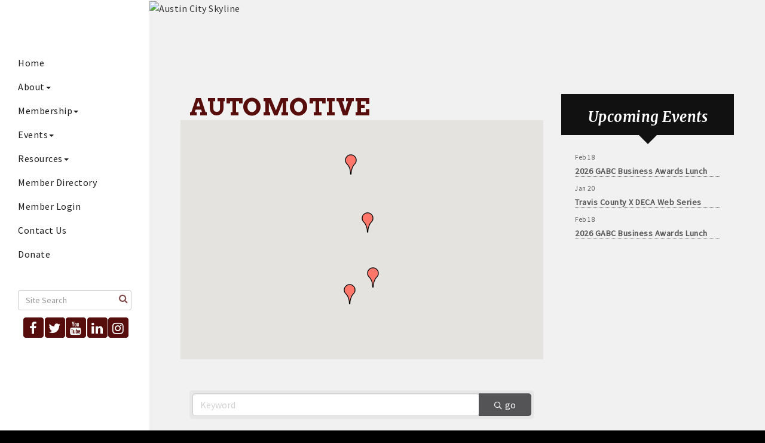

--- FILE ---
content_type: text/html; charset=utf-8
request_url: https://www.google.com/recaptcha/enterprise/anchor?ar=1&k=6LfI_T8rAAAAAMkWHrLP_GfSf3tLy9tKa839wcWa&co=aHR0cHM6Ly93d3cuYXVzdGluYmNjLm9yZzo0NDM.&hl=en&v=PoyoqOPhxBO7pBk68S4YbpHZ&size=invisible&anchor-ms=20000&execute-ms=30000&cb=yvqamxafu97n
body_size: 48745
content:
<!DOCTYPE HTML><html dir="ltr" lang="en"><head><meta http-equiv="Content-Type" content="text/html; charset=UTF-8">
<meta http-equiv="X-UA-Compatible" content="IE=edge">
<title>reCAPTCHA</title>
<style type="text/css">
/* cyrillic-ext */
@font-face {
  font-family: 'Roboto';
  font-style: normal;
  font-weight: 400;
  font-stretch: 100%;
  src: url(//fonts.gstatic.com/s/roboto/v48/KFO7CnqEu92Fr1ME7kSn66aGLdTylUAMa3GUBHMdazTgWw.woff2) format('woff2');
  unicode-range: U+0460-052F, U+1C80-1C8A, U+20B4, U+2DE0-2DFF, U+A640-A69F, U+FE2E-FE2F;
}
/* cyrillic */
@font-face {
  font-family: 'Roboto';
  font-style: normal;
  font-weight: 400;
  font-stretch: 100%;
  src: url(//fonts.gstatic.com/s/roboto/v48/KFO7CnqEu92Fr1ME7kSn66aGLdTylUAMa3iUBHMdazTgWw.woff2) format('woff2');
  unicode-range: U+0301, U+0400-045F, U+0490-0491, U+04B0-04B1, U+2116;
}
/* greek-ext */
@font-face {
  font-family: 'Roboto';
  font-style: normal;
  font-weight: 400;
  font-stretch: 100%;
  src: url(//fonts.gstatic.com/s/roboto/v48/KFO7CnqEu92Fr1ME7kSn66aGLdTylUAMa3CUBHMdazTgWw.woff2) format('woff2');
  unicode-range: U+1F00-1FFF;
}
/* greek */
@font-face {
  font-family: 'Roboto';
  font-style: normal;
  font-weight: 400;
  font-stretch: 100%;
  src: url(//fonts.gstatic.com/s/roboto/v48/KFO7CnqEu92Fr1ME7kSn66aGLdTylUAMa3-UBHMdazTgWw.woff2) format('woff2');
  unicode-range: U+0370-0377, U+037A-037F, U+0384-038A, U+038C, U+038E-03A1, U+03A3-03FF;
}
/* math */
@font-face {
  font-family: 'Roboto';
  font-style: normal;
  font-weight: 400;
  font-stretch: 100%;
  src: url(//fonts.gstatic.com/s/roboto/v48/KFO7CnqEu92Fr1ME7kSn66aGLdTylUAMawCUBHMdazTgWw.woff2) format('woff2');
  unicode-range: U+0302-0303, U+0305, U+0307-0308, U+0310, U+0312, U+0315, U+031A, U+0326-0327, U+032C, U+032F-0330, U+0332-0333, U+0338, U+033A, U+0346, U+034D, U+0391-03A1, U+03A3-03A9, U+03B1-03C9, U+03D1, U+03D5-03D6, U+03F0-03F1, U+03F4-03F5, U+2016-2017, U+2034-2038, U+203C, U+2040, U+2043, U+2047, U+2050, U+2057, U+205F, U+2070-2071, U+2074-208E, U+2090-209C, U+20D0-20DC, U+20E1, U+20E5-20EF, U+2100-2112, U+2114-2115, U+2117-2121, U+2123-214F, U+2190, U+2192, U+2194-21AE, U+21B0-21E5, U+21F1-21F2, U+21F4-2211, U+2213-2214, U+2216-22FF, U+2308-230B, U+2310, U+2319, U+231C-2321, U+2336-237A, U+237C, U+2395, U+239B-23B7, U+23D0, U+23DC-23E1, U+2474-2475, U+25AF, U+25B3, U+25B7, U+25BD, U+25C1, U+25CA, U+25CC, U+25FB, U+266D-266F, U+27C0-27FF, U+2900-2AFF, U+2B0E-2B11, U+2B30-2B4C, U+2BFE, U+3030, U+FF5B, U+FF5D, U+1D400-1D7FF, U+1EE00-1EEFF;
}
/* symbols */
@font-face {
  font-family: 'Roboto';
  font-style: normal;
  font-weight: 400;
  font-stretch: 100%;
  src: url(//fonts.gstatic.com/s/roboto/v48/KFO7CnqEu92Fr1ME7kSn66aGLdTylUAMaxKUBHMdazTgWw.woff2) format('woff2');
  unicode-range: U+0001-000C, U+000E-001F, U+007F-009F, U+20DD-20E0, U+20E2-20E4, U+2150-218F, U+2190, U+2192, U+2194-2199, U+21AF, U+21E6-21F0, U+21F3, U+2218-2219, U+2299, U+22C4-22C6, U+2300-243F, U+2440-244A, U+2460-24FF, U+25A0-27BF, U+2800-28FF, U+2921-2922, U+2981, U+29BF, U+29EB, U+2B00-2BFF, U+4DC0-4DFF, U+FFF9-FFFB, U+10140-1018E, U+10190-1019C, U+101A0, U+101D0-101FD, U+102E0-102FB, U+10E60-10E7E, U+1D2C0-1D2D3, U+1D2E0-1D37F, U+1F000-1F0FF, U+1F100-1F1AD, U+1F1E6-1F1FF, U+1F30D-1F30F, U+1F315, U+1F31C, U+1F31E, U+1F320-1F32C, U+1F336, U+1F378, U+1F37D, U+1F382, U+1F393-1F39F, U+1F3A7-1F3A8, U+1F3AC-1F3AF, U+1F3C2, U+1F3C4-1F3C6, U+1F3CA-1F3CE, U+1F3D4-1F3E0, U+1F3ED, U+1F3F1-1F3F3, U+1F3F5-1F3F7, U+1F408, U+1F415, U+1F41F, U+1F426, U+1F43F, U+1F441-1F442, U+1F444, U+1F446-1F449, U+1F44C-1F44E, U+1F453, U+1F46A, U+1F47D, U+1F4A3, U+1F4B0, U+1F4B3, U+1F4B9, U+1F4BB, U+1F4BF, U+1F4C8-1F4CB, U+1F4D6, U+1F4DA, U+1F4DF, U+1F4E3-1F4E6, U+1F4EA-1F4ED, U+1F4F7, U+1F4F9-1F4FB, U+1F4FD-1F4FE, U+1F503, U+1F507-1F50B, U+1F50D, U+1F512-1F513, U+1F53E-1F54A, U+1F54F-1F5FA, U+1F610, U+1F650-1F67F, U+1F687, U+1F68D, U+1F691, U+1F694, U+1F698, U+1F6AD, U+1F6B2, U+1F6B9-1F6BA, U+1F6BC, U+1F6C6-1F6CF, U+1F6D3-1F6D7, U+1F6E0-1F6EA, U+1F6F0-1F6F3, U+1F6F7-1F6FC, U+1F700-1F7FF, U+1F800-1F80B, U+1F810-1F847, U+1F850-1F859, U+1F860-1F887, U+1F890-1F8AD, U+1F8B0-1F8BB, U+1F8C0-1F8C1, U+1F900-1F90B, U+1F93B, U+1F946, U+1F984, U+1F996, U+1F9E9, U+1FA00-1FA6F, U+1FA70-1FA7C, U+1FA80-1FA89, U+1FA8F-1FAC6, U+1FACE-1FADC, U+1FADF-1FAE9, U+1FAF0-1FAF8, U+1FB00-1FBFF;
}
/* vietnamese */
@font-face {
  font-family: 'Roboto';
  font-style: normal;
  font-weight: 400;
  font-stretch: 100%;
  src: url(//fonts.gstatic.com/s/roboto/v48/KFO7CnqEu92Fr1ME7kSn66aGLdTylUAMa3OUBHMdazTgWw.woff2) format('woff2');
  unicode-range: U+0102-0103, U+0110-0111, U+0128-0129, U+0168-0169, U+01A0-01A1, U+01AF-01B0, U+0300-0301, U+0303-0304, U+0308-0309, U+0323, U+0329, U+1EA0-1EF9, U+20AB;
}
/* latin-ext */
@font-face {
  font-family: 'Roboto';
  font-style: normal;
  font-weight: 400;
  font-stretch: 100%;
  src: url(//fonts.gstatic.com/s/roboto/v48/KFO7CnqEu92Fr1ME7kSn66aGLdTylUAMa3KUBHMdazTgWw.woff2) format('woff2');
  unicode-range: U+0100-02BA, U+02BD-02C5, U+02C7-02CC, U+02CE-02D7, U+02DD-02FF, U+0304, U+0308, U+0329, U+1D00-1DBF, U+1E00-1E9F, U+1EF2-1EFF, U+2020, U+20A0-20AB, U+20AD-20C0, U+2113, U+2C60-2C7F, U+A720-A7FF;
}
/* latin */
@font-face {
  font-family: 'Roboto';
  font-style: normal;
  font-weight: 400;
  font-stretch: 100%;
  src: url(//fonts.gstatic.com/s/roboto/v48/KFO7CnqEu92Fr1ME7kSn66aGLdTylUAMa3yUBHMdazQ.woff2) format('woff2');
  unicode-range: U+0000-00FF, U+0131, U+0152-0153, U+02BB-02BC, U+02C6, U+02DA, U+02DC, U+0304, U+0308, U+0329, U+2000-206F, U+20AC, U+2122, U+2191, U+2193, U+2212, U+2215, U+FEFF, U+FFFD;
}
/* cyrillic-ext */
@font-face {
  font-family: 'Roboto';
  font-style: normal;
  font-weight: 500;
  font-stretch: 100%;
  src: url(//fonts.gstatic.com/s/roboto/v48/KFO7CnqEu92Fr1ME7kSn66aGLdTylUAMa3GUBHMdazTgWw.woff2) format('woff2');
  unicode-range: U+0460-052F, U+1C80-1C8A, U+20B4, U+2DE0-2DFF, U+A640-A69F, U+FE2E-FE2F;
}
/* cyrillic */
@font-face {
  font-family: 'Roboto';
  font-style: normal;
  font-weight: 500;
  font-stretch: 100%;
  src: url(//fonts.gstatic.com/s/roboto/v48/KFO7CnqEu92Fr1ME7kSn66aGLdTylUAMa3iUBHMdazTgWw.woff2) format('woff2');
  unicode-range: U+0301, U+0400-045F, U+0490-0491, U+04B0-04B1, U+2116;
}
/* greek-ext */
@font-face {
  font-family: 'Roboto';
  font-style: normal;
  font-weight: 500;
  font-stretch: 100%;
  src: url(//fonts.gstatic.com/s/roboto/v48/KFO7CnqEu92Fr1ME7kSn66aGLdTylUAMa3CUBHMdazTgWw.woff2) format('woff2');
  unicode-range: U+1F00-1FFF;
}
/* greek */
@font-face {
  font-family: 'Roboto';
  font-style: normal;
  font-weight: 500;
  font-stretch: 100%;
  src: url(//fonts.gstatic.com/s/roboto/v48/KFO7CnqEu92Fr1ME7kSn66aGLdTylUAMa3-UBHMdazTgWw.woff2) format('woff2');
  unicode-range: U+0370-0377, U+037A-037F, U+0384-038A, U+038C, U+038E-03A1, U+03A3-03FF;
}
/* math */
@font-face {
  font-family: 'Roboto';
  font-style: normal;
  font-weight: 500;
  font-stretch: 100%;
  src: url(//fonts.gstatic.com/s/roboto/v48/KFO7CnqEu92Fr1ME7kSn66aGLdTylUAMawCUBHMdazTgWw.woff2) format('woff2');
  unicode-range: U+0302-0303, U+0305, U+0307-0308, U+0310, U+0312, U+0315, U+031A, U+0326-0327, U+032C, U+032F-0330, U+0332-0333, U+0338, U+033A, U+0346, U+034D, U+0391-03A1, U+03A3-03A9, U+03B1-03C9, U+03D1, U+03D5-03D6, U+03F0-03F1, U+03F4-03F5, U+2016-2017, U+2034-2038, U+203C, U+2040, U+2043, U+2047, U+2050, U+2057, U+205F, U+2070-2071, U+2074-208E, U+2090-209C, U+20D0-20DC, U+20E1, U+20E5-20EF, U+2100-2112, U+2114-2115, U+2117-2121, U+2123-214F, U+2190, U+2192, U+2194-21AE, U+21B0-21E5, U+21F1-21F2, U+21F4-2211, U+2213-2214, U+2216-22FF, U+2308-230B, U+2310, U+2319, U+231C-2321, U+2336-237A, U+237C, U+2395, U+239B-23B7, U+23D0, U+23DC-23E1, U+2474-2475, U+25AF, U+25B3, U+25B7, U+25BD, U+25C1, U+25CA, U+25CC, U+25FB, U+266D-266F, U+27C0-27FF, U+2900-2AFF, U+2B0E-2B11, U+2B30-2B4C, U+2BFE, U+3030, U+FF5B, U+FF5D, U+1D400-1D7FF, U+1EE00-1EEFF;
}
/* symbols */
@font-face {
  font-family: 'Roboto';
  font-style: normal;
  font-weight: 500;
  font-stretch: 100%;
  src: url(//fonts.gstatic.com/s/roboto/v48/KFO7CnqEu92Fr1ME7kSn66aGLdTylUAMaxKUBHMdazTgWw.woff2) format('woff2');
  unicode-range: U+0001-000C, U+000E-001F, U+007F-009F, U+20DD-20E0, U+20E2-20E4, U+2150-218F, U+2190, U+2192, U+2194-2199, U+21AF, U+21E6-21F0, U+21F3, U+2218-2219, U+2299, U+22C4-22C6, U+2300-243F, U+2440-244A, U+2460-24FF, U+25A0-27BF, U+2800-28FF, U+2921-2922, U+2981, U+29BF, U+29EB, U+2B00-2BFF, U+4DC0-4DFF, U+FFF9-FFFB, U+10140-1018E, U+10190-1019C, U+101A0, U+101D0-101FD, U+102E0-102FB, U+10E60-10E7E, U+1D2C0-1D2D3, U+1D2E0-1D37F, U+1F000-1F0FF, U+1F100-1F1AD, U+1F1E6-1F1FF, U+1F30D-1F30F, U+1F315, U+1F31C, U+1F31E, U+1F320-1F32C, U+1F336, U+1F378, U+1F37D, U+1F382, U+1F393-1F39F, U+1F3A7-1F3A8, U+1F3AC-1F3AF, U+1F3C2, U+1F3C4-1F3C6, U+1F3CA-1F3CE, U+1F3D4-1F3E0, U+1F3ED, U+1F3F1-1F3F3, U+1F3F5-1F3F7, U+1F408, U+1F415, U+1F41F, U+1F426, U+1F43F, U+1F441-1F442, U+1F444, U+1F446-1F449, U+1F44C-1F44E, U+1F453, U+1F46A, U+1F47D, U+1F4A3, U+1F4B0, U+1F4B3, U+1F4B9, U+1F4BB, U+1F4BF, U+1F4C8-1F4CB, U+1F4D6, U+1F4DA, U+1F4DF, U+1F4E3-1F4E6, U+1F4EA-1F4ED, U+1F4F7, U+1F4F9-1F4FB, U+1F4FD-1F4FE, U+1F503, U+1F507-1F50B, U+1F50D, U+1F512-1F513, U+1F53E-1F54A, U+1F54F-1F5FA, U+1F610, U+1F650-1F67F, U+1F687, U+1F68D, U+1F691, U+1F694, U+1F698, U+1F6AD, U+1F6B2, U+1F6B9-1F6BA, U+1F6BC, U+1F6C6-1F6CF, U+1F6D3-1F6D7, U+1F6E0-1F6EA, U+1F6F0-1F6F3, U+1F6F7-1F6FC, U+1F700-1F7FF, U+1F800-1F80B, U+1F810-1F847, U+1F850-1F859, U+1F860-1F887, U+1F890-1F8AD, U+1F8B0-1F8BB, U+1F8C0-1F8C1, U+1F900-1F90B, U+1F93B, U+1F946, U+1F984, U+1F996, U+1F9E9, U+1FA00-1FA6F, U+1FA70-1FA7C, U+1FA80-1FA89, U+1FA8F-1FAC6, U+1FACE-1FADC, U+1FADF-1FAE9, U+1FAF0-1FAF8, U+1FB00-1FBFF;
}
/* vietnamese */
@font-face {
  font-family: 'Roboto';
  font-style: normal;
  font-weight: 500;
  font-stretch: 100%;
  src: url(//fonts.gstatic.com/s/roboto/v48/KFO7CnqEu92Fr1ME7kSn66aGLdTylUAMa3OUBHMdazTgWw.woff2) format('woff2');
  unicode-range: U+0102-0103, U+0110-0111, U+0128-0129, U+0168-0169, U+01A0-01A1, U+01AF-01B0, U+0300-0301, U+0303-0304, U+0308-0309, U+0323, U+0329, U+1EA0-1EF9, U+20AB;
}
/* latin-ext */
@font-face {
  font-family: 'Roboto';
  font-style: normal;
  font-weight: 500;
  font-stretch: 100%;
  src: url(//fonts.gstatic.com/s/roboto/v48/KFO7CnqEu92Fr1ME7kSn66aGLdTylUAMa3KUBHMdazTgWw.woff2) format('woff2');
  unicode-range: U+0100-02BA, U+02BD-02C5, U+02C7-02CC, U+02CE-02D7, U+02DD-02FF, U+0304, U+0308, U+0329, U+1D00-1DBF, U+1E00-1E9F, U+1EF2-1EFF, U+2020, U+20A0-20AB, U+20AD-20C0, U+2113, U+2C60-2C7F, U+A720-A7FF;
}
/* latin */
@font-face {
  font-family: 'Roboto';
  font-style: normal;
  font-weight: 500;
  font-stretch: 100%;
  src: url(//fonts.gstatic.com/s/roboto/v48/KFO7CnqEu92Fr1ME7kSn66aGLdTylUAMa3yUBHMdazQ.woff2) format('woff2');
  unicode-range: U+0000-00FF, U+0131, U+0152-0153, U+02BB-02BC, U+02C6, U+02DA, U+02DC, U+0304, U+0308, U+0329, U+2000-206F, U+20AC, U+2122, U+2191, U+2193, U+2212, U+2215, U+FEFF, U+FFFD;
}
/* cyrillic-ext */
@font-face {
  font-family: 'Roboto';
  font-style: normal;
  font-weight: 900;
  font-stretch: 100%;
  src: url(//fonts.gstatic.com/s/roboto/v48/KFO7CnqEu92Fr1ME7kSn66aGLdTylUAMa3GUBHMdazTgWw.woff2) format('woff2');
  unicode-range: U+0460-052F, U+1C80-1C8A, U+20B4, U+2DE0-2DFF, U+A640-A69F, U+FE2E-FE2F;
}
/* cyrillic */
@font-face {
  font-family: 'Roboto';
  font-style: normal;
  font-weight: 900;
  font-stretch: 100%;
  src: url(//fonts.gstatic.com/s/roboto/v48/KFO7CnqEu92Fr1ME7kSn66aGLdTylUAMa3iUBHMdazTgWw.woff2) format('woff2');
  unicode-range: U+0301, U+0400-045F, U+0490-0491, U+04B0-04B1, U+2116;
}
/* greek-ext */
@font-face {
  font-family: 'Roboto';
  font-style: normal;
  font-weight: 900;
  font-stretch: 100%;
  src: url(//fonts.gstatic.com/s/roboto/v48/KFO7CnqEu92Fr1ME7kSn66aGLdTylUAMa3CUBHMdazTgWw.woff2) format('woff2');
  unicode-range: U+1F00-1FFF;
}
/* greek */
@font-face {
  font-family: 'Roboto';
  font-style: normal;
  font-weight: 900;
  font-stretch: 100%;
  src: url(//fonts.gstatic.com/s/roboto/v48/KFO7CnqEu92Fr1ME7kSn66aGLdTylUAMa3-UBHMdazTgWw.woff2) format('woff2');
  unicode-range: U+0370-0377, U+037A-037F, U+0384-038A, U+038C, U+038E-03A1, U+03A3-03FF;
}
/* math */
@font-face {
  font-family: 'Roboto';
  font-style: normal;
  font-weight: 900;
  font-stretch: 100%;
  src: url(//fonts.gstatic.com/s/roboto/v48/KFO7CnqEu92Fr1ME7kSn66aGLdTylUAMawCUBHMdazTgWw.woff2) format('woff2');
  unicode-range: U+0302-0303, U+0305, U+0307-0308, U+0310, U+0312, U+0315, U+031A, U+0326-0327, U+032C, U+032F-0330, U+0332-0333, U+0338, U+033A, U+0346, U+034D, U+0391-03A1, U+03A3-03A9, U+03B1-03C9, U+03D1, U+03D5-03D6, U+03F0-03F1, U+03F4-03F5, U+2016-2017, U+2034-2038, U+203C, U+2040, U+2043, U+2047, U+2050, U+2057, U+205F, U+2070-2071, U+2074-208E, U+2090-209C, U+20D0-20DC, U+20E1, U+20E5-20EF, U+2100-2112, U+2114-2115, U+2117-2121, U+2123-214F, U+2190, U+2192, U+2194-21AE, U+21B0-21E5, U+21F1-21F2, U+21F4-2211, U+2213-2214, U+2216-22FF, U+2308-230B, U+2310, U+2319, U+231C-2321, U+2336-237A, U+237C, U+2395, U+239B-23B7, U+23D0, U+23DC-23E1, U+2474-2475, U+25AF, U+25B3, U+25B7, U+25BD, U+25C1, U+25CA, U+25CC, U+25FB, U+266D-266F, U+27C0-27FF, U+2900-2AFF, U+2B0E-2B11, U+2B30-2B4C, U+2BFE, U+3030, U+FF5B, U+FF5D, U+1D400-1D7FF, U+1EE00-1EEFF;
}
/* symbols */
@font-face {
  font-family: 'Roboto';
  font-style: normal;
  font-weight: 900;
  font-stretch: 100%;
  src: url(//fonts.gstatic.com/s/roboto/v48/KFO7CnqEu92Fr1ME7kSn66aGLdTylUAMaxKUBHMdazTgWw.woff2) format('woff2');
  unicode-range: U+0001-000C, U+000E-001F, U+007F-009F, U+20DD-20E0, U+20E2-20E4, U+2150-218F, U+2190, U+2192, U+2194-2199, U+21AF, U+21E6-21F0, U+21F3, U+2218-2219, U+2299, U+22C4-22C6, U+2300-243F, U+2440-244A, U+2460-24FF, U+25A0-27BF, U+2800-28FF, U+2921-2922, U+2981, U+29BF, U+29EB, U+2B00-2BFF, U+4DC0-4DFF, U+FFF9-FFFB, U+10140-1018E, U+10190-1019C, U+101A0, U+101D0-101FD, U+102E0-102FB, U+10E60-10E7E, U+1D2C0-1D2D3, U+1D2E0-1D37F, U+1F000-1F0FF, U+1F100-1F1AD, U+1F1E6-1F1FF, U+1F30D-1F30F, U+1F315, U+1F31C, U+1F31E, U+1F320-1F32C, U+1F336, U+1F378, U+1F37D, U+1F382, U+1F393-1F39F, U+1F3A7-1F3A8, U+1F3AC-1F3AF, U+1F3C2, U+1F3C4-1F3C6, U+1F3CA-1F3CE, U+1F3D4-1F3E0, U+1F3ED, U+1F3F1-1F3F3, U+1F3F5-1F3F7, U+1F408, U+1F415, U+1F41F, U+1F426, U+1F43F, U+1F441-1F442, U+1F444, U+1F446-1F449, U+1F44C-1F44E, U+1F453, U+1F46A, U+1F47D, U+1F4A3, U+1F4B0, U+1F4B3, U+1F4B9, U+1F4BB, U+1F4BF, U+1F4C8-1F4CB, U+1F4D6, U+1F4DA, U+1F4DF, U+1F4E3-1F4E6, U+1F4EA-1F4ED, U+1F4F7, U+1F4F9-1F4FB, U+1F4FD-1F4FE, U+1F503, U+1F507-1F50B, U+1F50D, U+1F512-1F513, U+1F53E-1F54A, U+1F54F-1F5FA, U+1F610, U+1F650-1F67F, U+1F687, U+1F68D, U+1F691, U+1F694, U+1F698, U+1F6AD, U+1F6B2, U+1F6B9-1F6BA, U+1F6BC, U+1F6C6-1F6CF, U+1F6D3-1F6D7, U+1F6E0-1F6EA, U+1F6F0-1F6F3, U+1F6F7-1F6FC, U+1F700-1F7FF, U+1F800-1F80B, U+1F810-1F847, U+1F850-1F859, U+1F860-1F887, U+1F890-1F8AD, U+1F8B0-1F8BB, U+1F8C0-1F8C1, U+1F900-1F90B, U+1F93B, U+1F946, U+1F984, U+1F996, U+1F9E9, U+1FA00-1FA6F, U+1FA70-1FA7C, U+1FA80-1FA89, U+1FA8F-1FAC6, U+1FACE-1FADC, U+1FADF-1FAE9, U+1FAF0-1FAF8, U+1FB00-1FBFF;
}
/* vietnamese */
@font-face {
  font-family: 'Roboto';
  font-style: normal;
  font-weight: 900;
  font-stretch: 100%;
  src: url(//fonts.gstatic.com/s/roboto/v48/KFO7CnqEu92Fr1ME7kSn66aGLdTylUAMa3OUBHMdazTgWw.woff2) format('woff2');
  unicode-range: U+0102-0103, U+0110-0111, U+0128-0129, U+0168-0169, U+01A0-01A1, U+01AF-01B0, U+0300-0301, U+0303-0304, U+0308-0309, U+0323, U+0329, U+1EA0-1EF9, U+20AB;
}
/* latin-ext */
@font-face {
  font-family: 'Roboto';
  font-style: normal;
  font-weight: 900;
  font-stretch: 100%;
  src: url(//fonts.gstatic.com/s/roboto/v48/KFO7CnqEu92Fr1ME7kSn66aGLdTylUAMa3KUBHMdazTgWw.woff2) format('woff2');
  unicode-range: U+0100-02BA, U+02BD-02C5, U+02C7-02CC, U+02CE-02D7, U+02DD-02FF, U+0304, U+0308, U+0329, U+1D00-1DBF, U+1E00-1E9F, U+1EF2-1EFF, U+2020, U+20A0-20AB, U+20AD-20C0, U+2113, U+2C60-2C7F, U+A720-A7FF;
}
/* latin */
@font-face {
  font-family: 'Roboto';
  font-style: normal;
  font-weight: 900;
  font-stretch: 100%;
  src: url(//fonts.gstatic.com/s/roboto/v48/KFO7CnqEu92Fr1ME7kSn66aGLdTylUAMa3yUBHMdazQ.woff2) format('woff2');
  unicode-range: U+0000-00FF, U+0131, U+0152-0153, U+02BB-02BC, U+02C6, U+02DA, U+02DC, U+0304, U+0308, U+0329, U+2000-206F, U+20AC, U+2122, U+2191, U+2193, U+2212, U+2215, U+FEFF, U+FFFD;
}

</style>
<link rel="stylesheet" type="text/css" href="https://www.gstatic.com/recaptcha/releases/PoyoqOPhxBO7pBk68S4YbpHZ/styles__ltr.css">
<script nonce="qqtz74sSoh1w_0zflMh99g" type="text/javascript">window['__recaptcha_api'] = 'https://www.google.com/recaptcha/enterprise/';</script>
<script type="text/javascript" src="https://www.gstatic.com/recaptcha/releases/PoyoqOPhxBO7pBk68S4YbpHZ/recaptcha__en.js" nonce="qqtz74sSoh1w_0zflMh99g">
      
    </script></head>
<body><div id="rc-anchor-alert" class="rc-anchor-alert"></div>
<input type="hidden" id="recaptcha-token" value="[base64]">
<script type="text/javascript" nonce="qqtz74sSoh1w_0zflMh99g">
      recaptcha.anchor.Main.init("[\x22ainput\x22,[\x22bgdata\x22,\x22\x22,\[base64]/[base64]/[base64]/KE4oMTI0LHYsdi5HKSxMWihsLHYpKTpOKDEyNCx2LGwpLFYpLHYpLFQpKSxGKDE3MSx2KX0scjc9ZnVuY3Rpb24obCl7cmV0dXJuIGx9LEM9ZnVuY3Rpb24obCxWLHYpe04odixsLFYpLFZbYWtdPTI3OTZ9LG49ZnVuY3Rpb24obCxWKXtWLlg9KChWLlg/[base64]/[base64]/[base64]/[base64]/[base64]/[base64]/[base64]/[base64]/[base64]/[base64]/[base64]\\u003d\x22,\[base64]\\u003d\x22,\x22aQUDw4nCsFjChGo9GGLDqUzCucKVw4DDl8OYw4LCv2xrwpvDhGzDv8O4w5DDmFFZw7tlLMOIw4bCr300wpHDocKEw4R9wqjDmmjDuG/DtnHClMOmwqvDuirDr8KaYcOeex/DsMOqc8KNCG9oeMKmccOzw4TDiMK5TsKCwrPDgcKDdcOAw6lAw7bDj8Kcw4lcCW7ChcOow5VQf8O4Y3jDisO5EgjCjTc1ecOKCHrDuTIsGcO0M8OMc8KjfEciUSEiw7nDnVE4wpUdHMO3w5XCncOJw59ew7xFwpfCp8ONHcO5w5xlTDjDv8O/KMOywoscw60gw5bDosOWwpcLwprDmMK3w71hw67DncKvwp7Cr8KXw6tTH3TDisOKOsOBwqTDjGFBwrLDg2xuw64Pw5AeMsK6w5Iew6x+w47CkA5NwqvCs8OBZEHCuAkCEQUUw75vDMK8Uyozw51Mw6zDksO9J8K4esOhaS/Dt8KqaRbCncKuLk4SB8O0w7PDjTrDg1YpJ8KBTG3Ci8K+WgUIbMOSw5bDosOWC2V5worDlwnDgcKVwqjCpcOkw5wbwoLCphYsw45Nwohkw5MjegjCv8KFwqk7woVnF2Umw64UEMOzw7/DnS1YJ8ODbMKBKMK2w6zDrcOpCcKbBsKzw4bCrwnDrFHCii/[base64]/DksOQwpAjDzXCnMK1VcKVXQvDny85wpPDqzHCnRhCwpzCh8KiFsKBPCPCmcKjwqwMMsOFw6TDmzAqwo8aI8OHaMO7w6DDlcO/[base64]/[base64]/DocKRwrDDjMOTf8OBeMOTw4zDuMKTW8KdbsK1wqfDuhLDjUvCgxVdOCjDpMKCw6fDtRrCg8O8woJww4DCu2gkw7nDlAclTsK4TiPCsx3DpzjDog7Co8KSw4EIe8KHTMOKMcKtFsOrwovClsKlw5Vjw7Qqwp9pDlXDsFrDrsK/S8Okw6shw5bDgFLDrcOoDF8HZMOuH8K2f2LCksOqHQEsKsOQwp9IT2PDuHURwq8WW8KzIXgLw6zDlBXDqsOdwpxkM8O/wq7CtFE/w5tYQMOEQTnClmvChwAlTFvCr8OGw6HCjzgGQzwbBcKzw6d3wrVhw63DizEfJSbCpgfCq8KYf3zCt8Odw7x3wos/w5cew5pxcMOFN2pdQcK/[base64]/wpMKdsKrFcKYPj9TwpDDn8Otw5bDvHjDpDIXwoPDvmkyHMOKIGsRw6ktwrR7MS7DiEdUw4hcwpXCt8K/wrPCsUxFOcKZw5rCpMKvN8OuH8Omw4IuwpTCmsOoXMONTsOPZMK0YRbCjTtyw6jDssO9w7DDrirCo8OVw4VXIFnDilNrw49RaH3Chw7DmsOUcXZJfcKSGcKKwrXDpGhCw57Ctx7Dhy/Dl8O3wpIqXHnCu8KYfThLwoYBwqAuw4/Ck8KtRCRLwpzCmMKew5swaHbDs8OZw57Cv0ZFw7bDo8KbEyFCJcOOB8Opw6rDsD3DpMODwrfCkcOxIMO1S8K9BsOiw5fCiWDDgFR2wr7CgGEbAh1+wpomQVALwoHCpHPDmsKUJsOQc8O/U8ODwofCgsKIXMOdwp7CqsOqXsOnw57DnsKlE2fDqivDkmjDuSV4cABEwoXDtGnClMOKw7zCvcOFwqV9EsKvwpp9DRRpwrZtw6AAwpLDoXYowonCrS8HPMODwrDCr8OEaUrCusKhC8OMU8O+FAc3MWvCjsK0CsKxwpRtwrjCjw8dw7k4w5/ChMODaThMNykqwoPCrljCh0DDrV3DisODRsKYw6rDhQTDq8K0YTnDvBxfw6g3fsKswq/[base64]/CpsO0woXCqMOgFcKGw4dAKsK3UcKBE0M8BTLDnDdHw4UOwpzDh8OXLcKOacONc1dYWyDCnw4AwrLCp0/DuwFgV08Xw71+HMKTw7RbUSjCkcOcacKUU8OaFMKrdHlKSB/Dow7DhcKCZ8KCV8Opw7DCmzbCrcKTBAQwE1TCq8OzZAQiPGk4E8OKw4TDjzfCljXCgzIKwow+wpXDsAfChhVmesO5w5TDg1jDlsK2GB/CthNmwpfDqsO9woM8w6VoWMOhwoHDg8OxIWlcSj3CvDAXwopAwplbAMKVw4rDp8OKw44/w7gsAS0VT3XCp8KeCyXDqcOpccKdfzfCrMOVw6bDmcOLOcOtwo8EQy46wqvDqsOkZ1HDpcOUw6PCjsOKwrQ/HcKvP2gFJlh0KsOMWsKfdMOIdijCsx3DgMOEw7laaRTDlsOZw7vDsT9TdcOTwqF2w45kw7c5wpvCrGNMYR/[base64]/ClsOMNxnDnUhRFBTCtCzCiDjCtDVTBRLCqsKuFxJnw5bChEDDo8KPCsKxFUpDQcOBWcK6w6zCvX3CpcK4C8Otw5/[base64]/DvFrDpsOpVMKFDF1Kw6d+BgXDgsKxwpYeVsKbFMKHw7rDuw3CiTrDmCZYJMK0PsKIwoPDpFjCvwV2UwzCnx03w4NOw6wlw47Ci27DlsOpMifDisO/wodHWsKbwqzDpU7CisOPwrsHw6xuQMOkAcOWI8O5S8KKAcOZXlTCtAzCpcOzw6bDvQbCjWQaw7gDaAHDtcOrwq3CoMOcRBbDog/Dk8Ozw77DtXF1aMKEwpJSw4bDjCPDrMKowqAawqgCL2bDvjF8UTjDt8O0ScOiOcKHwrPDsWwVd8O1w5k6w6XCumgIfcOjw68RwrXDmsKgw5dMwocUHyRVw4gIAgjCl8KDw4kKw47CvxgOwowxdT5yZl7CjUBDwp7CpsONbMKje8O/VlTDucKew63DgsO5w7xgwqxtBw7CgiDDtQ13wqbDr0UDdGzCqEU+DjsUw5jCjcKiw651w7LCt8OHIsOlMMKtDsKIC051wqLDsQvCmlXDmB7Cs2bChcKcPcOAdig8JWVNOMOGw69Sw4kge8KtwrbDkE5/HDcqw4LCkAEtdTbDuQBhwqfCjz88CMKARcKYwrPDqUZDwqQYw6/[base64]/DqVk5w5w5w5bCk1AgFVdUwrIgCcOIOVQMLsK/d8KYFElCw4/DlcK9wo12CGfCpx/CoFTDiWZfNjXCnTXCpsKSCcOswoM/QhUrw6w5ZQ3CggAgZwM+ezo0L1hJwpN3wpVhw5A0WsOkJMKyKGDCiBYJOzbCmsKrwo3CiMOww6omR8O3GkrDq3jDmxF/wq9+ZMOZcgNtw5IGwrHDuMOSwrpVe20Zw4ZyYSbDlMK8dwkjbHFsE21/cxhPwpNMwpvClBY7w6Qcw6E5w7AZw7gzwp5nw7oowoDDtRLCuTFww5jDvH5KCyY6UiQzwoN7AGwOEUfChcOVwqXDrXvDl0TDrC/CkHcaIlNVJsOmwrfDsjRpRMOOw4Vww73DuMKZw7cdwptkHcKIX8OqJTXDssKlw5dtdcOUw59gwoXCnynDqsORBBbCtl8JYxHDvsOnY8Kxwpsow5XDjMKMw7XCuMO3P8Otwo8Lw4PCtm/[base64]/CjcKCw5okwqINw45yw7FBw59CwpVHSVo1w5zCvDnDicOewqjDhlN9G8O3w7zCmMO1H2dLIBDCs8OAOXLCr8KoMMKvwq/DuixgDsOmwqErH8K7w5JlVcOQEMKhcTB7wq/[base64]/w63CisO0esKwW0h2wr3CpMKdOMKqW8ORcCDDsjvDrsOnwrPDn8KwZTdxw5XCrcOUwq9CwojCj8OewoDClMKBJnHCkxbCqmDCpGzDtsKqbnfDgndYfMOgw5dKAMO9f8KgwohYw6HClgDDjAZkw4/CjcOpwpYBWMKGZBEGOMKREHrCtmHDmMOydh5EVMKdWzUiwqtKJk3ChlU0b2/[base64]/DlmJXTi3CgMOIwpjDtMKTMxXDhsKqbgwvG1kDw4jCrcKKOsKpcRjCrsO3Fy9HQwIhw54LfcKkwp3CkcOQwp14T8OdPW4Vwp/[base64]/w4VYY8OpVjEww7fCkhZpawpGwoXDg8ODJDXCkcOSwobDjcOgw4IcB3tswpPCrMKZw6JfIMKUw5bDqcKbDMKBw5nCl8KDwoDCsGEbNsKywrhewqZTMsKGwozCmMKTOR3CmMOUDSTCgMKwXwHCi8KkwrPCt3jDoUbCmMOJwplCw6bCnMOpMEbDny/CuXfDjMOqw77DszzDhFYlw6IXCcO4UsOcw6fDpDjDoEDDgjvDmk9AB1o9wooZwp7DhAQzRsK0GcOaw4xVRDQNwpAIdnnCmB7DusOPwrvDjcK4woIxwqJxw796dsO/wognw7DDssKcw78aw7TCvMOGdcO0csO/[base64]/DqBJWLcOKO8Ktb8ORccKCw5lpb8KbYlVIwqh5EcKmw4DDqjkMRmFVM38aw5HDmMKdwqIqMsOPEBdEYwRWRMKfG193LjVjChFQwpBtTMO0w60MwqjCtMOIwqRjbiRXGsKSw4I/wo7CqcOoB8OSa8O6w7fCqMOHI1ogwp/CvsKSCcKxRcKFwoPCkMOiw4RPFCgmdMKpATBNPFlww5zCs8K1flhoTl1OGcKgwp5gw7B/wpwWwoE+w4vCkWIpB8OpwrgNHsOVw4/Dmyofwp/DlnrCk8Kgc2LCkMK1SHI8w5Nsw59aw4RKaMKSf8Ole3rCrsOpMcOKXC1FYMOAwoAMw6kHH8OhW3oTw5/Ct0A2G8KdLk7CkG7CvMKNwrPCvUJNfsKxQsK8ACPDg8OLLwTDoMODFUjCqMKRA0nDucKMCFvCrwfChgvCpxHDsSnDhiMJwpzCisO9R8Kdw7I8woZFwpXCusKpPSFLaw8EwpnDssKsw70uwrHCu07CsBwtAmLCosK7bgbCvcKxOV/DucK5UVHDgxbDlMOGFw3Chh/CrsKfwrhvbsO8BlR7w5d9wonCpcKfwpdqCSwPw7vDrMKiPsOLwpjDucOww6NfwpAoKjxpKA/DjMKGcWPDncO/wqrCgkLCgyzCv8KKBcKrw5MIwo3Dt15NEz4Ew7PCqwTDpsKrw6LCgnc8woYaw6JmMsOvwo3DkMOlCMK+w41hw7V5w5UiRlJyLQ3Ckg/DokjDsMOjHcKvAwoIw5lBDcOARyJww7nDqcK6Q3fCqcKMOV5GScKUaMOhLWnDil8Kw5pBOGrDhSIhEEzCisKnCcOHw6DDjFUiw70Iw4RWwp3DgzwZwqrDtMO5w6JVwo7Dq8K4w58uVMOkwqjDqDtdSMK6NMOpIy8fwrhyTjHDl8KaOMKXw6A/S8OQa1PDo1/CjsOiwo/Cn8Knwrp0PcK1bMKlwpXDvMK5w7Bgw4TDkBfCrMKSwr4sUyMTMggBwpbCqsKcNMODWcKvZw/CjTnDtMKSw40jwq4sJMOabhNHw4fChMK4TG0YaCDCiMK2HXnDmBEVYsO5L8KrVC0Ywq7DpcOpwozDojAiWsOPw4HCnMOPw7INw5xyw5BwwqfCkMOVVMO9ZMKxw7wTwpsLOMK/bUoDw4vCqRs1w77CtxA/wrLCjnbCr1E1w5rClsKiwptbIHDDvMOywrIpD8O1Y8Knw4AjM8OlMmgpZ1bDgsKTX8O9McO3LxRCUcOmK8OAQklWPS7DrsK1woBvRMOLYmkJNEZuw7/DqcODT2fDkwXDngPDv3zCl8KBwok6LcO0woPCt2jChsOjbzHDs108cBFRZsKbd8KgeAXDujV6w5QfBwTDo8Kow5vCq8OEOiZAw6rCrGhqbnTChMKYwp3DtMOfw4TDjsOWw7nDpcOowrNoQVfCssK/CXMOC8OCw7Zdw7jDo8O/wqHDvVjCk8Kxw63Dp8KAwoxePsKnK33Dt8KNdsKyb8Ozw57DnChgwqFTw4QqWsOKEQ7CksKdw4jCuSDDo8OpwoPDg8KtVx92w5fCgsKrw6vDtkNjwrtuY8KRwrkdG8OzwpJtwpJfRTpwf0TClBBve1Zmw6N7wr3DlsK1wo3DviVPwptSw6ExYUkMwr/Cj8OSV8OLAsKAWcKQKUsyw5Ilw7LDsGbDgi/CvGU4PMKgwqBwOcOYwqpxwqbDok/Dv0Bdwo/[base64]/wrLDhjtAPErDnsO6a2wcaDdfwpLDpF1sPCwkwrx5NsOBwpgnfsKFwr42w4kOZcODwqvDm3YEwpjDsXPCh8OtcDrDv8K5fcOQeMKmwoTDocKmA0opw4bDqyR0GcKJwp9NSGfDjxwrw4lJeURgw6DCnmNHw7TDisOEQMOywoXCuDXCvmA/[base64]/DmMKga8O6wql2wobDrCloahPDmCnCpXZ3ak5vwqjClUTChMOGEzvCuMKLT8KEXsKAfGTCl8KOwqrDtsKOLwPCjCbDnFcTw4/CjcK1w5/[base64]/wq8Cw6jCv8Odwrt7wpjClnModF56wrs9w47Cr1nCoFsgwr3CtgkvGAfDtSh9wqrDpmrDvsOoT3lkOMOLw7fDq8KTw54BPMKmwrDClCnCnRPDoXgfw7d0dX4Jw4FNwoAPw4InNsK0Ng/[base64]/UljDtcO1wrfCkMOewqPCqMK5T8OZM1bDkcKMU8K+wo4kGD/DvMOGwq4KZMKcwrzDnRgpRMONesKlwrnCp8KxEy3Ci8K8B8KAw7/DklfDgjfDmcKNTy5Aw7jDk8OreQAzw6NrwqErPsOlwrFUFMKswobDixPCowAjM8Kvw43CiA1iw4/CoR1lw6Ebw7YowrUlLEfCjBPDgFzDiMKXVMO2C8K6w5rClcKuw6AJwonDtcK+K8O8w65kw7NDZA4TIjo6wrLCgsKMXirDvsKfC8KXN8KZCVvCpMO2woDDhzUtaQHClsKQG8O8wqM8BhbDhkF9wrXDqTbDqFnDpMOXC8OgdUPDoxHCkj/DrsOhw6fCgcOIwqzDqgpzwqrDksKHPMOqw65OUcKZQcKqw689H8KIw6NCVsKGw73CvxwmASTChMOGYGhTw4Bxw77CoMKkecK5woJEw6DCs8OcDD0lKMKCPcOKwq7Cm3nCrMKtw4TCvcONOsO0w4bDuMKMCDXCgcK6EcOBwqMQB0JDEMKMw4pkD8Ouw5HCmC/DjMKyTiHDvEnDisOPJMKHw77DocKMw4s/w4oFwrEhw5IVwp3DmldSw6nDh8OgYSF3w6k1wp9Iwpcqw5ALGMO5wp3CuzQDE8KLGsKMw6rDjsKbIVPCrF/[base64]/Dq8OwwoDDpiZ5w4/DsQoXAMKAGjXDj8OGwpLDm8K9UylbPcK2bWXCmwUZw5LCv8K2dsObw57DgVjCsTDDpDTDlF/CqMKhw6TDo8Kiwp9xwoLDhBTClcK+CyhKw5AjwqfDh8OswoTCp8OSwpRnwoHDk8KiDVTCm0PDi0lkM8O5RcOEN0lUFxLDvnE7w4kzwpfDkWpSwoo9w7ddADXDmsKvwovCncOsF8O4VcO6cVHDon7Cu03DpMKtdH/[base64]/DrMKcb0zDqhNiAcOfwpnCqlPDjcKiw6FrUR7CjsOcwqHDsUUuw6fDtUHDmMO9w5HCtQXDkWTDgMKIw7NTHcOrWsOuwr15W3jCt3EEUsKpwroBwq/DpFHDtWHCvMOXwrfDsVrCsMK+w4LDs8KvbHNJBcKvwr/CmcONE0/DtnfCv8KXe1zCk8KdTMKgwp/DinjDj8OSw5fCuxBQwp8Dw7bCqMOiwqPCo11UfRHDiVnDosKLJ8KEJxAZOQtrYcKywpNlwqTCpH0/w6RVwoYTMUp7wqR3MC3Cp0/DlzZYwrFKw57CpsO/e8K7UTUUwqfDr8OBHQdiw7gCw6sofjvDq8O+w6YcWMOjw5jDkWdtbMO6w6/Dnml/w78xUMKQA0bCkH7DgMO/woNlwqzDsMKawqHDosOgclPClcKIwoAXNsOPwpTDslQSwrAZHSUkwqp+w7nCnMO7cBwFw4luw77CncK9A8KMw7xRw5c+IcKFwqQYwrfDpzN6BjdFwpwJw5nDl8KfwofConZqwo1Hw5vDumHCpMOFw4xFS8KSCx7CqDIBWG/CvcONJMKyw6dZcFDDlyg4XsOjw5rCgsOewqjCssKVw7zDs8OqAizDocK+Y8Klw7XCgT5iUsKDw4TCv8O4wr3Do07DlMK2TQgNO8O8CsO5WzBLI8O5Cg3DkMK9NhZAw5U/UBZzwoXClsKVw7DDtMOxHDpFwphWwrA1w5bCgDdrwoFdwqHCqMOMbMKRw77CsgbCh8KHNzEyWsKwwozDmkQLOifDvE7Crj1iwqnCh8KUeE7CoSsaKMOcwpjDnnfCjMO0wrVLwo9/CHVzI0ABwo3CscKwwrNbB33DoB3DicOYw63Dig/DucO4OzjDvsK0PsKwesK2wrjCoQzClMK/w7rCnF3DrcOqw4HDsMO5w7RGw5kzeMOVQSzDhcK5wpTCiCbCmMOow77DsAUkOcOHw5jDiAvDrVDCisK8EW/DnAbCnMO9X27ChHQrR8KUwqjCmgQ9UAbCqcKsw5hKUW8ewq/DuSDDhmlfDWdow6PDrSk3W3xhPg3DuXhXw5nCpnDCgivDusK2wqXCnVc8w7UVZ8OBw6XDlcKNwqDChGgww7Fmw7HDisOCHnINw5TDksOwwp/CuwnCk8O9Dx96wq1TXw4bw6vDqT0lw75/[base64]/[base64]/DtMOhHAdif8KWZsO9LDBLJMKmwolSw49mK1XCrk0WwqzDtRh7UBB/w4vDusKrw44KJ3bDisOGwq57cgZSw4Mqw4F2YcK/[base64]/[base64]/wrZVwojDkMK0McOMCivDgUrDvUPCpMOSOmk4w6vCgMOyfUfDuGg+wrXCh8Knw7zDm0QQwrYiPWDCusK4wqRewqRBwrU7wq/DnibDocOXW3zDnXA9JhvDocOOw53Ct8K1aU1kw7LDvMORwrtIwos7w6lEJhfDnE/DlMKswqLDlcK4w5wsw7TCu2fCtwsBw5nCi8KMS2smw5ACw4rCrGUXXMObXcOmWMONSMKxwprDt3jDocObw7LDtQgJNsKgLMOJGm7DnARyY8KzXMKuw6bCkkACBSTDgcK4w7TDgcK2wrBNeizDglbCigAjYk19wrYLKMO/w4nCrMOlworCnMKRw6jCpMKLaMOMw7wYccK6PkxFek/Cu8KWw4Ecwo1bw7MnScKzwq7DjVUbwrk0Yy51woBOwrxWC8KEbMOww67CiMOAw6gJw5vCmcOpwqfDs8OfSgbDvBvDmBc8dD0iBEbCsMOYcMKGX8K9AsO7E8OsV8O0N8Odw6nDnw0BYMKdSkUkw7/DnTfCjcOywpfCngHDvgkJw6Q8w4jCmGsKw5rCmMKJwq/DoUPDpmvDkR7CvEo8w5/ChEocE8O9BAPClcO2X8KPw7HCmCoOUMKiIRzCmGTCuQoVw45vw6TCniXDnkvDkFfCjhNCQsOydsOfIcOhB1nDjsOqw6piw5bDiMOtwp7CvMOrwrbCr8OrwrLDnsOqw4UWZ1t1UWjCmcKQC2NPwoAww5A3wp3CnSHCh8OtPyDCoA/CjUrCvWB/NQ7DlxFzKDAYwpAmw7ogWAzDocO1w63Dt8OmDTNEw4BHH8Klw5sMwp9FU8K5w7rDmhI8wpxewq/DuTB+w5p1wr/DgRHDiEnCnsKJw7nCuMK7B8Oswo/DvW8jwrscwr96wrVjYcOfw7xoJEpuLy/Dl0HClcOfw7LCojrDv8KfBAzDlsKlw5LCqsOQw4TCo8K/w75iwrEEwrhlbRxOw4ATwrhSwqzCqxXCtyBpMQgswrjDnmMpw4rDu8O/w5zCpww/McKhw4AOw63Ch8ONZsOHFlbCkSLCmX3CtCAyw6VAwr/DrClAesOhSsKlb8KCw4FUJnh4PwXDhcOoTXk0wpDCn0PCmi/CkcOJHcOIw7Etwp8Zwos4woDCsiDCgjd/[base64]/w6dOFsOJwowsQMOwwp93G8O8LsOsLMO8PsKdw7nDhwrDr8OOBl1BPMO+w4pQw7zCtxVRHMKNwoAqZD/CgSU0HTsvWzzDvcK7w6fClF/CjcKfw6U1w4MEwqwOFcOUwr0Ew6Yaw4HDslJdOcKJw5Mfw7EEwp7CogscL33CqcOYDiw9w77ChcO6wqfCuFfDhcKQMmApGGsEwqYvwrLDiUzCtFNmwppUe0rCgcKMWcOgV8Kkwp7DicOPwpjCnwLDg2Y2w7jDmMKnwrtyT8KOHErCg8O5V1/DmzBmw4RIwrAGKBbDv1F2w7/ClsKawrI3w5kCwqTCrmNNY8KRw486wq0DwqIucXHCkUrDu3pLw5vCpMOxw7/[base64]/woLCriccNwIhw7HChGwjw5s7w7k2wpHCi8OIw7jCswR8w6wzCMK3eMOWacKibMKMT0fCqSJcdBx0wonCucOlV8OuKQXDq8KNXMK8w4pQwpzDqVHCvsO+woPCmizCucKawpDDuXLDs0DCqsO4w5DCkMKdEcOVMsKvw75/[base64]/CpVpOw6HCrcKGw7LCmMOWw7bDryJSwo0qwpbDjcOKwpbDtELCmcOaw6lmEiIROlLDsFdjUBDDkDfCrwgBX8OBwqjCrHzCvAJdLsKTw7Z1IsK7AizCgsKMwopZD8OZeT3Dq8OVw7rDscOOwrTDjD/CqAlFb1QiwqXDrMO0CcOMTxV4BcOcw4ZGw4LCvsOxwqbDgMK2wqfDq8OKLGPCkgUkwqdpwofChcOCSjPCmQ90wrQ3w7TDmcOlw5TCo19gwrnCohYtwrtvClTDvsK2w6PCjMKKFRtNSUxvwq/CpMOIfEXDsT9bw7PCg0B5wqHDq8ORV1fCmjPCgSDCmTjCjMO3csKgwpAoPcKJecOkw7cmTMKDwopEFsO5w6omBFXDisKQVMKiw4lewqAcTMKEwpTCvMOSwqXCh8KnQR9eJWxlwpRLTl/[base64]/CqGPCvsOMXgXDnyrDv8OywptBwqPDi8O7NWTDo2E3EATCtsOswpfDn8KJwq4ZZsK8VsKRwqpOOxsSVcOIwpocw7hQLms4J24UfcOYw4gbc1AxcmrCgMOIPsOjwq3DthjDosKZaBzCqB7Coll1VMOhw4sjw7rDvMKYwq9Rw4IPw7YWN0Y/aU8JN0vCksKAbcKfdAYUK8O8wo0RRMO1wodcT8KsCSFSw5BFVsKawrPCiMKsSlUhw4k6w4PCm0/DtsKPw4NgYzXCuMKhwrPCnS1oLsKYwq7Di37DqsKAw455w69TOE3Cm8K7w47Dp3HCmMKDU8OAEwdGwrPCqz9AQy4GwpFww4vCjcOYwq3Cp8Omw7fDhDPCgMOvw5Yqw4UEwoFrQcKsw6fCgx/[base64]/[base64]/Drz7CgsOmwrhgwrMxwq3CiFbCo0sPUUo8F8Ovw7nCg8Onwq1FSHMKw5s4Bw3DmioMdn8BwpNDw5UQH8KpOcOWLGjCqsOnTsOFGMKra1PDhBdBbBgpwpl+wrFxFWAufXs2w7/[base64]/[base64]/B8OfwobDnAN+woRzU8KSQcOLRTrCt0JgFhbCuhRpw6IKW8KTUMKFw7bDty7CghbDkcO4R8Kxwp3Ck1nChGrDtVPChzx/NMK/wo7Dn3c/wrQcw5HDnHwEJnU0BRs8woHDv2TDtMOXUgnCosOBQEQiwrwgwrR7woBnw67DiX4Iw7DDph/ChcOHBkHCoAdIwo3Dki57OVvChxYvd8OSUVnCnV9xw5fDusO0wqkwaETCs0ENMcKCUcO0wpbDujfCvhrDt8OZR8Kew6jCkcO8w6EgRinDjsKIfMOlw4JZIsOuw5UcwpDDmMKLJsONwoY5w6kIPMOrSn/DsMO7wq1vw7rCnMKYw4/Cg8O7MwPDr8KZHyrDplbCqW3Dl8Klw58dOcKybHYcMzNrZFQ7w6XDonM4wrzCqVfDscO/wqkkw7jCjSoPFw/DiFEbJBDDtS4qw4pdJjLCo8KPwojCtDROw4tmw7jDn8KtwoDCrV3Co8OJwqohwrPCrcO4IsK1LwwQw6waN8KaKsK/biB4cMKawo3CjTDDnVh2w5pXIcKnw7DDmMO6w4wZQsKtw73ChETCtlQrXUwzwrt4KkHCncKkw6JkKmtjcncTwqZNw7YaCcKONxlgwpE3w4htXR3DgsOxwoBuw5zDi3d3QsOAPUJjYsOMw5PDvcOID8K2K8ObecKKw50UGXZ/woBlJ2/[base64]/wpDCiVUqwovCp03Do8Obw7IcHTDDg8K0w705RWnDqcOLH8OCf8Ohw4cMw7YzMhjDgMOlJsOoGcOpPEXDkFIyw4DChMOUDGLCnWfCjQtzw7XChwomJMOnHcOWwrnCl30awpLDhx3DjmXCqT3DhlTCui7DuMKTwpYuYMKpel/DlCbCscOHecOuUjjDk1vCpGfDnw3Cm8O9BXtvw7J5w7HDpsKBw4jDo37Cq8ORwrvCicK6W3LCpmjDi8K3JMK2U8OuQsKkXMKQw6zDvcODw6ptRGvCiXrCr8OjRMKgwozCnsO0CkEwX8O7w71/cxkCwoVlAjDCmcOmMcKywoE/XcKaw48zw7zDk8KSw6PDqcOTwpvCtcKXFUHCpSZ9wp7Djx3Cv1rCgsK/W8Orw6FtcMKgw4koQ8OZw5YuWXJUwosUwovCosO/w5jDscOdHU8rSsKywqrCoX3CvcOgaMKBw6/Ds8OJw7vCihzDmMOww4kaJ8OPW1gBPcOZCnXDsV00dcOeNcOnwpp8OMK+wqnCrxozDkYdw7ABwovDj8OdwrPCqcOleClFFcORw7UlwpzCqHRmfMOfwpXCtMOzPy5aF8O6w4xbwoHCs8KiLlnDqWbCq8KWw5RZw6jDqcKGWMKwHw/[base64]/[base64]/w57DvsO/w5ZVw7fDqT9jwqHCtxPCqQHDj8O3w5xAWCnCtMOew7XCmhfDscKhV8KAwpxJCcKbAG/[base64]/wqPCvlXDhsOfwp7DlUbCvH1MwqzClcKxf8OyPl7Dl8K9wqIlwofCr0Ifc8K1QsK1woEAwq0uwpsbXMKkQjoPw73DmsK5w6zCiXnDvMKiwr4cw70USEkswosELFBkcMKpwp/DgnfCl8O2A8O/w5x3wrfDhD1FwqnDu8Krwp1FMcKLaMKFwodHw6XDpcK9AcKfDAkhw40uwp7CoMOrIcKEworCh8K/wqnCgiwENMKyw5oGKwozwq/Ciz/DkxDCj8KVb2jCuxjCk8KNTh1KZRIrZ8KOwr1Bwr0jGw7Dv3RMwpXCiSVGwpjCuDfDtcOhUip6wq45Wmc+w6ROZMKYccKGw4N7D8ONEhnCsFVWFxzDiMKXFcKZem87by7DoMOXBGbCsk3Cjn/[base64]/[base64]/[base64]/Z8OGwpjDnk0vw7k0dcOHwpIjwrQBUj9hwqMPITc5Fi/CrMOaw58rw7vCkl5oJMKlYMK8wpdWDhLCqQ4bwr4JSsOpwr1bMRzDk8OPwqZ9VC8Vw6jDg3QaVGcHwqM5VsKdbsKPLTh2G8K9CR7Cn0DCh2Z3PgofDcOvw4HCqlNbw4coHxUXwqJ4QRvCogjCqsO3akZpWcONAMOhwrI8wqbCisKfdHdFw7/Cg0tSwpAJP8OHXAo/dC4YW8KIw6/CgMO+wojCtsOIw458wqByF0bDusKMNlDDjiscwqY6U8OawpXCoMKEw5nDlcOXw64owrMrwq3Dh8OfC8KkwpnDuXh8TirCqsOTw5NUw7lgwpVPwrHChi4hUxpaGU1NX8OlUcOGTsKCw5/CsMKQS8OCw71qwrBTw7UbJwPCsjIeWgTCjCLClsKNw6PCvXxKWcOxw6zClcKUTcKzw6vCvFY4w77Ch00Mw4FjDMKkCljCiEJrWcK8BsK4HsO0w5UJwoAHUsOSw6XClMO2d0HDiMK/w7PCtMKaw7d0woMnb1M1wrnDjFADKsKdeMKKesORw4YUURrCslM+NXxYwqrCocKgw7NPcMKXcTVKO1sicsObVygxOcO0TcOHFWFDQ8Kew7TCmcOewp/Cs8KabRLDjsKlwqfCmCxDw7NawoXDqiLDhGLClMOJw4XCv0NbXGhJw4taORTDhXnCh1pRJ1FzSsK6bsKWwq3Cvj4jLQHDgsKZw6fDhCzDosOAw6nCpSFuw5Nsa8ORECFUd8OHcsOMw4TCog/CnWMpMnLCr8KTGG1WWUR6w5TDocOLVMOgw40Bw6ctMG91XMKCXMOqw4rDv8KCP8Klw6ENworDhy/CuMO8w4rDrgMTw4MFwr/[base64]/[base64]/[base64]/DmUVTw6cxUsKKw4U6woZ2bW/DjsKIEcKow7LCjEDDqD0hw7fCrkzDgRTChsOjw6bCsm8rIHXDs8OLw6VdwrByCsKFEErCv8OdwrHDrRouNnbDgsODw5VyFADCtMOlwqJWw6XDpcOQXEx7XcK7w7ZywrLDhsOHHcKQw53CmsKaw5V+bX9owofCpwjCgMK+wobCucKmHsO8woDCnBRQw7/Cg3lDwpnCslIFw7YYw4fDuk8uwr0fw73CiMOZXQTCtFjCgxTDsiAdw73DlFDDpxvDqE/CusKww47CqGUUdMO2wpvDryFzwoLCnzPCtTjDr8KeXsKgeFnCgMOnw7LDt0bDkzUjw5ppwrXDrcOlIsK8AcOnKsO3wqdVw4BqwpwZw7Iww4LDmGTDlsK/w7bDjcKgw5vDhMOGw6hVOAXDp3w1w5YhN8KIwqI6CsKmcgMLw6U/w4Epwq/Dg3XCny7DvkHCoHM3XQItDMK0ezLClsOtwr5gDMKMAsOAw7TCtnvCl8O2ccOsw4E9wpYlWS8/w5ZRw7AwYsOxfMO7C29HwqzCocKLwoLCscKUP8Ocw4PCjcO8HcKUX2/[base64]/DqFdqAhJFwqDCs2vDrRvCgcK5HwXDk8KpYgDCo8KbMW0ODipGF3V+GnHDvDZRwpxCwqtXJsOjWMOAwrPDsBRsIMOUXG3CjMKVwpLDnMOTwq7DhcOQw63Cr13DtcKNEsOAw7RKw43DnE/DtBvDjWgsw6FWd8KqGlTDgsKPw6gWeMKhPx/[base64]/GVpRw7DCggQdwqN+dcK3LGPDhsK8wrkFwqvCsMOedsO8w7QUGMK0C8OVw4E8w65dw6XCr8OOw6MDw5vCtsKLwoHDu8KfX8ONw6QNaFVoFcO6YlrDvT7Ckw3ClMKbf3xywrxDw7Ilw4vCpxJQw7XCnsKuwoQjOMOHwrnDpjoDwoJ0ahrCins/w50VSjN8cRPDjRlVAWBDw7Fjw4sNwqLCvcOHw7rCpUTDiA8owrPCh0MVCTrCiMKLRzorwqpYXlLDocOcwrbCpjjCi8Kiwowhw5/CscO6T8Krw7cOwpDCq8KOH8OoU8KBw5vDrj/CsMO7bcKJw4FTw6wvdcOKw4Vdw6Qnw6bDlDPDtXTDkTdgecK5V8KKMsKPwqgBXjY0DMKeUAfCkwtxAsKBwptuCRw3wqvDrW3DqsKTQ8Odwq/[base64]/Cr8KGw5XDlsOKRxYywo/[base64]/djdjXlNpwoBowrRwbsOGw6rDkUMAEzrDo8KmwrVowqM3Y8KSw6A3c2zCvgxZwpgIwpvCnCjDuiY2w5nDgWjCnDzDusKEw5E8OyEKw6hFEcKOeMKLw4PCuU7CmznCqD/DjMOcw7bDgsKIWsONC8K1w4Y/wpdcPSVMIcOmEMOcwokxYlJuElw+ecKjMypifTLChMKFwotxw40fKR/[base64]/DqsOew5hVRRnCncOow6bCr1TDlcK+woPDgRHCgsKVe8OkKSg3RETCijzDqsKAesKBPsKub05oEn9Jw6wlw5bCpcKiIMOvDcKgw6ZSXzp9w5VfLjfCkhZdcgTCqTvCusKGwpXDt8OIw6JTLlDCicKPw7XDtHgKwqQIB8K7w6XDmj/CuDkKF8OPw7YvEHEGIcOaFsK1ARzDmCDDgDoGw4/DhlRIw47Diyp1w4PDhjICShQVL3jCgsK2Jz1RSMKzUAtdwot3CQYkXVBGEn8jw5TDm8KpwqHDknLDvB8zwrgjw7XChF/CpsOmwr4wBQwYHMKYw7XDkVR2woDCncKtYGrDqcO8MsKZwq81wqvDo0UAUj43JkPCjnR6E8Ozwp4Jw7dQwqwxwrHCrsOrw79vWH8/M8KGw4ZuX8KfT8OqLgPDnG5bw7bCsUrCn8KFR27DosOCwpPCq1wPwpvChsKcD8O3wq3DpEgBKhLCnMOVw6fCucKWNyVXezIOdMKOwrLCgcK3w6fChlrDpXfDssKRw4PDp3RFW8O2R8O0bndzbMOiwqw4wqFIVTPDgcKYayNVNcOmwrHCnxpRw6RlEXc2R0/Cl2nCgMK4wpXDtsOpH1XCksKrw43DjMKnMywbdUfCt8KXdFjCrhwCwrdGw5x6N3PDnsOqw5FTXUtHAcKrw7BxDMKWw64oKGRdPTfDl3cSX8KvwolKwonCrVfCq8OGwrlNTsK8JVZKMU0IwonCv8OiVMKYwpLDsRdQFnbCnW9dwopUw6zDlkNcbUtPwq/CtXg5fW1mB8O5OMKkw443w6XChVrDpmoWw7rDvT50wpTCihpHEcOLwr5Mw63DgMOOw53CjMKPNMO6w7rDmngEw4dgw5F/C8KCNcKQwq08TcOOwqcnwr83fcOhw48OCDfDrcOwwpAZw584WsKrIMOSwpTCi8OWWiN6cS/DqgXCpyrDosKcVsOlwonCkMOQHjQtNj3CtwYxJzpCMsKmwpEYwrw6D0skO8KIwq8iX8Onwp1EHcK5w7wrwqrCli3CgFkNBcKKw5HDocKywpHCusK/w6zDrcOHwoPDmsKjwpV7w5RIU8KSKMKOwpN0w67CsF5nMW9KM8O2NiIrTsKNLgXDrDl/c1ItwoLCrMONw77CqMKHVcOpesKnfH5Mw6kmwrPChwwMSsKsaHLDnlnCk8KqAk7Cq8K8LsOQWSxGLsOfMMORJF3Dhy9iw6wOwoI7YMOaw6LCt8Kmwq/CvMOlw4MBwo9Ew5jCrl7Ci8OjwrrCthrCosOOwqwVZ8KJGSjCksOBPcOsdcKWwoLClQjChsKENMK8IU4Xw77DlMKjwo0XAMKNwoTCo0vDkcOVDcKLw6ovw6jCpsOUw7/CgiMGwpd6w5rDiMK5IsOzwrjDuMKoTcOiOBBdwrlawo53wpzDiX7CicO3MHc4w4rDgcKoeXAPw6jCrMOCw5gDwoHCm8KFw5vDhV85VwnCilQVwpnCmcKhOm/Cr8KNe8O3OcKlwq3DnxQwwobCrk0mG3jDosOse0Zvbzdzwq9dw4FeUcKOUMK4Xg0+NzLCqMKgch8IwqUvw7M3CsOXegAqwp/Dvn9GwrrCqyFcw67CicOQYQlRDDUyIl5GwoLDiMK9wosdwpXCikDCnsKHZ8KABgzDj8OcTMKQwp7CpBbCrsOMEMKXQ2fCqibCsMOaEgHConvDs8KNXcKdOXUcTFRrC2rCksKjw5c1w69SHxJ5w5fDnsKQw4TDg8Krw5/[base64]/ClGPDscONw5NjOMKHShrDh8Okw5XDoB3Ct8O/woDCocOIRMO5KGjCqcKnw4jCjRoFQj/DjnHCgh/[base64]/DiG1FdcKlXmLCvMOXwpFbwpQdwq99wpTDksOKw5bCm3bDs0ltOsKOZGJEPFLDgWAMwojCtAjCsMOuBBg/w6MlJxhuw6bCjcOwA0XCklNydsOuM8KqKcKvbcO6wqx1wr3CpjwSPUrDs3vDtmLCmWRPdcKPw5FdLcOnPkcBwoLDpsK/[base64]/DuHvDtcKDcmvCp8O5esOOwp8afS1vNSXDpMKYdHTChFYbAztYeWvCpWnDsMOrRcOuPcOXf2DDoBTChD7DoHt+wqALZcOISMOZwpTCsVVQa17CvcKIECZbw6RSwqo/w6kYTSkywpA3NUnCkhLCo193wojCucKDwrZew7/DoMOUfm4Sc8KydcOYwodPT8Kzw55HVmQ+w7DDnBwDRsOBB8KEOcONwqMffcKqw7LCoCUCOAIOWcOeL8KUw7kGKEjDt3crKsOmwo7DuVPDkzxGwoTDjR/CpMKXw7fDnBsyQl1sGsOBwoQ+EsKPwo/Cr8KGwp3Dkywiw49QfV92EMKXw5vCrHcWfMK5wo3Cp15gFX/CkTQMS8O4DsO1eBHDgsOmVMK/wpM6wqPDnS/DuDVZPR0dKH/[base64]/Dnz/[base64]/CpMKUccOUw4zDj2Fgw43Dny9PwpbDvlTDoiUbWcOuwrYOwrd1w6PCtcKow7HCpy8hTAbDncK9bxgTJ8Knw6UWTGnCssOww6PCtQtWwrYqQWxAw4Acw4XCt8K9woABwpXCicOUwrJpwoY/w6xEJh/DqxM/IR9Gw5UcW3RTI8K0wrjDsjh0aH02wq/[base64]/[base64]\\u003d\x22],null,[\x22conf\x22,null,\x226LfI_T8rAAAAAMkWHrLP_GfSf3tLy9tKa839wcWa\x22,0,null,null,null,1,[21,125,63,73,95,87,41,43,42,83,102,105,109,121],[1017145,275],0,null,null,null,null,0,null,0,null,700,1,null,0,\[base64]/76lBhmnigkZhAoZnOKMAhk\\u003d\x22,0,1,null,null,1,null,0,0,null,null,null,0],\x22https://www.austinbcc.org:443\x22,null,[3,1,1],null,null,null,1,3600,[\x22https://www.google.com/intl/en/policies/privacy/\x22,\x22https://www.google.com/intl/en/policies/terms/\x22],\x22MjmdspFtc60CKBskqIR7jrGA6pS3TYqqG0ARYBgnVvI\\u003d\x22,1,0,null,1,1768708776360,0,0,[146,11,77],null,[174],\x22RC-H9PNdRD0ZhUsSA\x22,null,null,null,null,null,\x220dAFcWeA44UjopKCwDT24nGUpa1JMDWSkiPelxZmd-fYDwujkcUJBywNhBSgS05L-3b4KrHqoRW87windZvbzbF9QwyIa6I0DW4g\x22,1768791576404]");
    </script></body></html>

--- FILE ---
content_type: text/css; charset=utf-8
request_url: https://www.austinbcc.org/services/override/1422
body_size: 4293
content:
/* CSS Document */
html {
	font-size: 100%;
}
body {
	font-family: 'Source Sans Pro', sans-serif;
	letter-spacing: .5px;
	font-size: 16px;
	line-height: 1.5;
	overflow-x: hidden;
	overflow-y: scroll;
}
h2, h3, h4, h5, h6 {
	font-family: 'Merriweather', serif;
	font-style: italic;
	font-weight: bold;
	margin: 35px 0 15px;
}
h1 {
	font-family: 'Arvo', serif;
	font-size: 40px;
	margin: 0;
	text-transform: uppercase;
	font-weight: bold;
}
h2 {
	font-size: 3em;
}
h3 {
	font-size: 1.8em;
}
h4, .panel .panel-title {
	font-size: 1.5em;
}
h5 {
	font-size: 1.3em;
}
h6 {
	font-size: 1em;
}
.home-middle h1 {
	color: #fff;
}
.home-middle h2, .home-middle h3, .home-middle h4, .home-middle h5, .home-middle h6, .home-middle p {
	color: #fff;
}
.home-middle a {
	color:#fff;
	text-decoration:underline;
}
.home-middle .cms-cm-icons a {
	text-decoration: none;
}
p {
	margin: 0 0 20px;
}
.page-area .cms-design-panel ul {
	margin-bottom:20px;
}
.page-area .cms-design-panel ul.cms-tab-buttons {
	margin-bottom:0
	}
hr {
	border-top: 2px dotted #d2d2d2;
}
.logo {
	margin-top: 45px;
	min-width:150px;
	padding: 0 15px 15px;
}
.bg {
	width: 100%;
	position: fixed;
}
.bg .cms-content .cms-flexslider .slide-wrapper, .bg .cms-content .cms-flexslider .flex-viewport {
	padding: 0 0 63.04% 0;
}
.bg .cms-content .cms-flexslider .slides img {
	min-width: 100%;
	width: auto;
	min-height: 900px;
}
.bg .cms-content .cms-flexslider .slide-wrapper img {
	left: -9999px;
	right: -9999px;
	margin: 0 auto;
}
.bg .cms-content .cms-flexslider .slide-wrapper {
	width: 100%;
	position: relative;
	height: 0;
	overflow: hidden;
	min-height: 900px;
}
.cms-edit-mode .bg {
	top: 30px!important;
}
/* Toggle Styles */
#wrapper {
	padding-left: 0;
	-webkit-transition: all 0.5s ease;
	-moz-transition: all 0.5s ease;
	-o-transition: all 0.5s ease;
	transition: all 0.5s ease;
}
#wrapper.toggled {
	padding-left: 250px;
}
#sidebar-wrapper {
	z-index: 10;
	position: fixed;
	left: 250px;
	top: 0;
	width: 0;
	height: 100%;
	max-height: 100%;
	margin-left: -250px;
	overflow-y: auto;
	-webkit-transition: all 0.5s ease;
	-moz-transition: all 0.5s ease;
	-o-transition: all 0.5s ease;
	transition: all 0.5s ease;
}
#sidebar-wrapper.mCustomScrollbar .mCSB_container {
	overflow: visible;
}
#sidebar-wrapper .container-fluid {
	padding-right: 0;
	padding-left: 0;
}
#sidebar-wrapper .col-xs-12 {padding-left: 30px;padding-right: 30px;}
#wrapper.toggled #sidebar-wrapper {
	width: 250px;
	padding-top: 90px;
}
#page-content-wrapper {
	width: 100%;
	position: absolute;
	overflow: hidden;
	z-index: 9;
	padding: 0;
}
.home-middle {
	padding: 20px 20px 20px;
}
.home-bottom {
	padding: 60px 20px 20px;
}
#wrapper.toggled #page-content-wrapper {
	position: absolute;
	margin-right: -250px;
}
header {
	position: relative;
	width: 100%;
	z-index: 100;
}
.menu-toggle-btn {
	position: absolute;
	top: 10px;
	left: 10px;
	z-index: 50;
}
#wrapper.toggled .menu-toggle-btn {
	position: fixed;
	top: 10px;
	left: 160px;
	z-index: 50;
}
#wrapper.toggled .menu-toggle-btn a {
	color: transparent;
}
#wrapper.toggled .menu-toggle-btn a:before {
	content: "Close";
	color: #999;
	position: absolute;
	z-index: 50;
}
.sidebar-menu {
	min-width: 250px;
}
.inside-image {
	position: absolute;
}
.inside-image img {
	width: 100%;
	min-width: 100%;
}
.inside-page {
	padding: 0 5% 3%;
	background-color: #f1f1f1;
	position: relative;
	margin-top: 15%;
}
.inside-page .row {
	z-index: 2;
	position: relative;
}
.inside-page:before {
	z-index: 1;
	background: inherit;
	top: 0;
	content: '';
	display: block;
	height: 110%;
	min-height: 150px;
	left: 0;
	position: absolute;
	right: 0;
	-webkit-transform: skewY(6deg);
	-moz-transform: skewY(6deg);
	-ms-transform: skewY(6deg);
	-o-transform: skewY(6deg);
	transform: skewY(6deg);
    -webkit-transform-origin: 100%;
	-moz-transform-origin: 100%;
	-ms-transform-origin: 100%;
	-o-transform-origin: 100%;
	transform-origin: 100%;
}
/* Sidebar Styles */
.yamm p {
	font-size: 16px;
	margin: 0 0 6px;
}
.yamm-content a {
	padding: 6px 0;
}
.yamm-content .list-unstyled li {
	padding: 0;
}
.yamm .yamm-content {
	padding: 0 30px;
}
.yamm .col-sm-3.list-unstyled {
	padding-right: 0;
}
.yamm .col-sm-3.list-unstyled {
	width: 100%;
}

@media (min-width: 767px) {
.yamm .col-sm-3.list-unstyled {
	padding-right: 0;
}
.yamm .col-sm-3.list-unstyled {
	width: 100%;
}
}
.navbar-nav {
	width: 100%;
	margin: 0;
	padding: 0;
	list-style: none;
}
.navbar-nav li {
	line-height: 1rem;
}
.navbar-nav li a {
	display: block;
	text-decoration: none;
	font-size: 16px;
	white-space: normal;
}
.navbar-nav .dropdown-menu>li>a {
    padding: 5px 45px;
}
.navbar-nav li a:hover, .navbar-nav li a:active, .navbar-nav li a:focus {
	text-decoration: none;
}
/* Section Styles  */
.home-top {
	position: relative;
	background-color: #fff;
	padding: 15px;
	z-index: -1;
}
.home-middle {
	position: relative;
	z-index: 2;
}
.home-bottom {
	min-height: 120px;
	position: relative;
	z-index: 1;
	background-color: #f1f1f1;
}
.home-middle:before {
	z-index: -1;
	background: inherit;
	top: 0;
	content: '';
	display: block;
	height: 50%;
	left: 0;
	position: absolute;
	right: 0;
	-webkit-transform: skewY(6deg);
	-moz-transform: skewY(6deg);
	-ms-transform: skewY(6deg);
	-o-transform: skewY(6deg);
	transform: skewY(6deg);
    -webkit-transform-origin: 100%;
	-moz-transform-origin: 100%;
	-ms-transform-origin: 100%;
	-o-transform-origin: 100%;
	transform-origin: 100%;
}
.home-middle:after {
	z-index: -1;
	background: inherit;
	bottom: 0;
	content: '';
	display: block;
	height: 50%;
	left: 0;
	position: absolute;
	right: 0;
    -webkit-transform: skewY(6deg);
	-moz-transform: skewY(6deg);
	-ms-transform: skewY(6deg);
	-o-transform: skewY(6deg);
	transform: skewY(6deg);
    -webkit-transform-origin: 0 100%;
	-moz-transform-origin: 0 100%;
	-ms-transform-origin: 0 100%;
	-o-transform-origin: 0 100%;
	transform-origin: 0 100%;
}
footer {
	position: relative;
	text-align: center;
	z-index: 2;
	padding: 20px 15px 10px;
}
footer p, footer a {
	color: #fff;
}
footer a:hover {
	color:#fff;
	opacity:.7;
	text-decoration:none;
}
footer .name {
	display: block;
	font-size: 20px;
	font-weight: bold;
}
.footer-copyright {
	font-size: 13px;
	opacity: .7;
}
#page-layout[pagelayout="Home"] .bg {
	display: none;
}
.cms-flexslider {
	border: 0;
}
.diamond-container .cms-flexslider .slides>li, .diamond-container-2 .cms-flexslider .slides>li {
	-webkit-backface-visibility: visible;
}
.diamond-container .cms-content .cms-flexslider .flex-caption, .diamond-container-2 .cms-content .cms-flexslider .flex-caption {
	line-height: 1.3em;
}
.diamond-container .cms-content .cms-flexslider .slides img, .diamond-container-2 .cms-content .cms-flexslider .slides img {
	margin: 0;
}
.diamond-container .cms-content .cms-flexslider .slide-wrapper, .diamond-container-2 .cms-content .cms-flexslider .slide-wrapper, .diamond-container .cms-content .cms-flexslider .flex-viewport, .diamond-container-2 .cms-content .cms-flexslider .flex-viewport {
	padding: 0 0 100.04% 0;
}
.diamond-container .cms-content .cms-flexslider.original-sizes .slide-wrapper img, .diamond-container-2 .cms-content .cms-flexslider.original-sizes .slide-wrapper img {
	min-width: 100%;
}
.little-diamond-container i.fa.flat-social, .little-diamond-container-2 i.fa.flat-social, .little-diamond-container i.fa.social-btn, .little-diamond-container-2 i.fa.social-btn {
	font-size: 40px !important;
	width: 64px;
	height: 64px;
}
.diamond-container-2 {
	margin-top: 30px;
}
.big-diamond .cms-image-widget, div[class*="little-diamond"] .cms-image-widget {
	margin-bottom: 0;
}
.little-diamond-container div[class*="little-diamond"], .little-diamond-container-2 div[class*="little-diamond"] {
	width: 100%;
	padding: 0;
	position: relative;
	display: block;
}
.little-diamond-container div[class*="little-diamond"] .cms-cm-icons, 
.little-diamond-container-2 div[class*="little-diamond"] .cms-cm-icons {
	padding-top: 15px;
}
.cms-icon-links .cms-icon-title {
	font-family: 'Arvo', serif;
	display: block;
	line-height: 1.4;
	margin-top: 8px;
}
.home-middle ul.sidebar-nav.horizontal a {
	padding: 15px 35px;
}
.panel.panel-homesection, .panel.round-corners, .panel.argyle-feature {
	max-width: 375px;
	margin: 0 auto 20px;
}
.sidebar-nav {
    list-style: none outside none;
    padding: 0px;
    margin: 0px;
}
.sidebar-nav .nav-item a {
    display: inline-block;
    width: 100%;
    font-size: 14px;
    font-weight: bold;
    padding-bottom: 10px;
    padding-left: 0;
    padding-top: 10px;
    text-align: center;
    text-decoration: none;
}
.flex-viewport {
	background-color:#f1f1f1;
}

@media(min-width:500px) {
h1 {
	font-size: 3em;
}
.home-top {
	min-height: 800px;
	padding: 0;
}
.home-middle {
	padding: 4% 4% 4%;
}
.home-bottom {
	padding: 14% 4% 4%;
}
.home-top::before {
	width: 0;
	height: 0;
	border-style: solid;
	border-width: 710px 710px 0 0;
	position: absolute;
	-webkit-animation-duration: 1.5s;
	animation-duration: 1.5s;
	-webkit-animation-name: slideRight;
	animation-name: slideRight;
	z-index: 2;
}
.diamond-container .cms-content .cms-flexslider .caption-wrapper, .diamond-container-2 .cms-content .cms-flexslider .caption-wrapper {
	position: absolute;
	top: 490px;
	width: 500px;
	-webkit-transition: all 0.6s;
	-moz-transition: all 0.6s;
	-ms-transition: all 0.6s;
	-o-transition: all 0.6s;
	transition: all 0.6s;
}
.diamond-container .cms-content .cms-flexslider .caption-wrapper:before, .diamond-container-2 .cms-content .cms-flexslider .caption-wrapper:before {
	position: absolute;
	content: "\f00d";
	font: normal normal normal 18px/2 FontAwesome;
	color: #fff;
	width: 38px;
	height: 38px;
	transform: rotate(45deg);
	top: -25px;
	left: 45.3%;
}
.big-diamond:hover .cms-content .cms-flexslider .caption-wrapper, .big-diamond:focus .cms-content .cms-flexslider .caption-wrapper, .big-diamond:active .cms-content .cms-flexslider .caption-wrapper {
	cursor: pointer;
	top: 260px;
}
.diamond-container .big-diamond:hover .cms-content .cms-flexslider .caption-wrapper:before, .diamond-container-2:hover .cms-content .cms-flexslider .caption-wrapper:before {
	-webkit-animation-duration: 0s;
	animation-duration: 0s;
}
.diamond-container .cms-content .cms-flexslider .flex-caption, .diamond-container-2 .cms-content .cms-flexslider .flex-caption {
	max-width: 155%;
	padding: 20px 100px;
	height: 250px;
}
.diamond-container .cms-content .cms-flexslider .flex-caption, .diamond-container-2 .cms-content .cms-flexslider .flex-caption, .diamond-container .cms-content .cms-flexslider .flex-caption a, .diamond-container-2 .cms-content .cms-flexslider .flex-caption a {
	font-size: 24px;
}
.diamond-container .cms-flexslider, .diamond-container-2 .cms-flexslider {
	margin: 0;
	-webkit-transform: rotate(-45deg);
	-moz-transform: rotate(-45deg);
	-ms-transform: rotate(-45deg);
	-o-transform: rotate(-45deg);
	transform: rotate(-45deg);
	width: 500px;
	height: 500px;
	left: -74px;
	top: -79px;
	z-index: 1;
}
.diamond-container .flex-direction-nav, .diamond-container-2 .flex-direction-nav, .diamond-container .flex-control-nav, .diamond-container-2 .flex-control-nav {
	display: none;
}
#page-layout[pagelayout="Home"] .bg {
	display: block;
	z-index: 1;
}
#page-layout[pagelayout="Home"] .bg .cms-image-widget img {
	max-width: none!important;
	min-width: 100%;
	min-height: 900px;
	position: absolute;
	left: -9999px;
	right: -9999px;
	margin: auto;
}
#page-layout[pagelayout="Home"] .bg .cms-image-widget {
	margin-bottom: 0;
}
.little-diamond-container div[class*="little-diamond"] .cms-cm-icons, 
.little-diamond-container-2 div[class*="little-diamond"] .cms-cm-icons {
	padding-top: 0;
}
.diamond-container, .little-diamond-container, .diamond-container-2, .little-diamond-container-2 {
	-webkit-transform: rotate(45deg) scale(.8);
	-moz-transform: rotate(45deg) scale(.8);
	-ms-transform: rotate(45deg) scale(.8);
	-o-transform: rotate(45deg) scale(.8);
	transform: rotate(45deg) scale(.8);
	z-index: 3;
}
.diamond-container, .little-diamond-container {
	position: absolute;
}
.diamond-container {
	left: 126px;
	top: 35px;
}
.little-diamond-container {
	top: 322px;
	left: -60px;
}
.big-diamond {
	width: 350px;
	height: 350px;
	position: relative;
	z-index: 1;
	overflow: hidden;
	top: 0;
	display: block;
}
.home-middle .big-diamond {
	z-index: -2;
}
.big-diamond a {
    display: -webkit-flex; 
    display: flex;  
	-webkit-justify-content: center;
	justify-content: center;
	text-decoration: none;
}
.big-diamond .cms-image-widget {
	width: 500px;
	height: 500px;
	margin: -75px;
	max-width: none!important;
	-webkit-transform: rotate(-45deg);
	-moz-transform: rotate(-45deg);
	-ms-transform: rotate(-45deg);
	-o-transform: rotate(-45deg);
	transform: rotate(-45deg);
	z-index: -1;
	position: relative;
}
.little-diamond-container div[class*="little-diamond"], .little-diamond-container-2 div[class*="little-diamond"] {
	width: 175px;
	height: 175px;
	padding: 0;
	margin: 0;
	position: relative;
	display: block;
	float: left;
	overflow: hidden;
}

.little-diamond-container div[class*="little-diamond"] .cms-widget, .little-diamond-container-2 div[class*="little-diamond"] .cms-widget {
	-webkit-transform: rotate(-45deg);
	-moz-transform: rotate(-45deg);
	-ms-transform: rotate(-45deg);
	-o-transform: rotate(-45deg);
	transform: rotate(-45deg);
	-webkit-transform-origin: 85% 65%;
	-moz-transform-origin: 85% 65%;
	-ms-transform-origin: 85% 65%;
	-o-transform-origin: 85% 65%;
	transform-origin: 85% 65%;
}

.little-diamond-container div[class*="little-diamond"] .cms-image-widget, .little-diamond-container-2 div[class*="little-diamond"] .cms-image-widget {
	width: 250px;
	-webkit-transform: rotate(-45deg);
	-moz-transform: rotate(-45deg);
	-ms-transform: rotate(-45deg);
	-o-transform: rotate(-45deg);
	transform: rotate(0deg);
	-webkit-transform-origin: 50% 66%;
	-moz-transform-origin: 50% 66%;
	-ms-transform-origin: 50% 66%;
	-o-transform-origin: 50% 66%;
	transform-origin: 50% 66%;
	bottom: 55px;
	left: 35px;
	position: relative;
}
.cms-edit-mode .little-diamond-container div[class*="little-diamond"] .cms-image-widget, .cms-edit-mode .little-diamond-container-2 div[class*="little-diamond"] .cms-image-widget {
	width: 100%;
    height: auto;
	bottom: 0;
	left: 0;
	position: relative;
	overflow: hidden;
}
.container-2 {
	height: 420px;
	width: 345px;
	margin: 40px auto 0;
}
.diamond-container-2, .little-diamond-container-2 {
	position: absolute;
	margin: 0 auto;
}
.diamond-container-2 {
	left: 25%;
	top: 25px;
}
.little-diamond-container-2 {
	top: 261px;
	left: -62px;
}
}

@media(min-width:768px) {
.bg {
	width: calc(100% - 250px);
}
.inside-image {
	position: fixed;
}
#page-content-wrapper {
	background-color: #f1f1f1;
}
#wrapper {
	padding-left: 250px;
}
#wrapper.toggled {
	padding-left: 0;
}
#sidebar-wrapper {
	width: 250px;
	padding: 0;
}
#wrapper.toggled #sidebar-wrapper {
	width: 0;
}
#page-content-wrapper {
	position: relative;
}
#wrapper.toggled #page-content-wrapper {
	position: relative;
	margin-right: 0;
}
header, .menu-toggle-btn {
	display: none;
}
.navbar-nav {
	float: none;
	display: inline-block;
}
.navbar-nav li a {
	padding-left: 30px;
}
.home-top {
	padding: 0;
	min-height: 810px;
}
.home-top::before {
	border-width: 738px 738px 0 0;
}
.diamond-container, .little-diamond-container, .diamond-container-2, .little-diamond-container-2 {
	-webkit-transform: rotate(45deg) scale(.8);
	-moz-transform: rotate(45deg) scale(.8);
	-ms-transform: rotate(45deg) scale(.8);
	-o-transform: rotate(45deg) scale(.8);
	transform: rotate(45deg) scale(.8);
}
.diamond-container {
	left: 130px;
	top: 60px;
}
.little-diamond-container {
	top: 346px;
	left: -56px;
}
.home-middle {
	padding: 4% 4% 4%
}
.panel.panel-homesection, .panel.round-corners, .panel.argyle-feature {
	max-width: none;
}
}
@media(min-width:992px) {
.home-top {
	min-height: 950px;
}
.home-top::before {
	border-width: 853px 853px 0 0;
}
.home-top::after {
	width: 0;
	height: 0;
	position: absolute;
	z-index: 1;
	border-style: solid;
	border-width: 0 0 200px 200px;
	right: 0;
	bottom: 0;
	-webkit-animation-duration: 1.5s;
	animation-duration: 1.5s;
	-webkit-animation-name: slideLeft;
	animation-name: slideLeft;
}
.home-middle {
	padding: 0 4% 1%;
}
.diamond-container {
	left: 245px;
}
.little-diamond-container {
	left: 59px;
}
.diamond-container-2, .little-diamond-container-2 {
	-webkit-transform: rotate(45deg) scale(.7);
	-moz-transform: rotate(45deg) scale(.7);
	-ms-transform: rotate(45deg) scale(.7);
	-o-transform: rotate(45deg) scale(.7);
	transform: rotate(45deg) scale(.7);
}
.little-diamond-container-2 {
	top:242px;
	left:-43px;
}
.inside-page {
    min-height: 300px;
}
}

@media(min-width:1200px) {
h1 {
	font-size: 40px;
}
.home-top {
	min-height: 1000px;
}
.home-top::after {
	border-width: 0 0 500px 500px;
}
.home-middle {
	padding: 0 4% 4%;
}
.diamond-container {
	left: 220px;
}
.little-diamond-container {
	top: 371px;
	left: 21px;
}
.diamond-container, .little-diamond-container, .diamond-container-2, .little-diamond-container-2 {
	-webkit-transform: rotate(45deg) scale(.9);
	-moz-transform: rotate(45deg) scale(.9);
	-ms-transform: rotate(45deg) scale(.9);
	-o-transform: rotate(45deg) scale(.9);
	transform: rotate(45deg) scale(.9);
}
.container-2 {margin: -50px 0 0 9%;}
.diamond-container-2 {
	top: 25px;
    left: 120px;
}
.little-diamond-container-2 {
	top: 280px;
	left: -47px;
}
}
@-webkit-keyframes slideRight {
 0% {
 left:-850px;
}
 100% {
 left:0;
}
}
@-moz-keyframes slideRight {
 0% {
 left:-850px;
}
 100% {
 left:0;
}
}
@keyframes slideRight {
 0% {
 left:-850px;
}
 100% {
 left:0;
}
}
@-webkit-keyframes slideLeft {
 0% {
 right:-500px;
}
 100% {
 right:0;
}
}
@-moz-keyframes slideLeft {
 0% {
 right:-500px;
}
 100% {
 right:0;
}
}
@keyframes slideLeft {
 0% {
 right:-500px;
}
 100% {
 right:0;
}
}
.animation-element {
	opacity: 0;
	-moz-transition: all 700ms ease-out;
	-webkit-transition: all 700ms ease-out;
	-o-transition: all 700ms ease-out;
	transition: all 700ms ease-out;
	-moz-transform: scale(.5);
	-webkit-transform: scale(.5);
	-o-transform: scale(.5);
	-ms-transform: scale(.5);
	transform: scale(.5);
}
.animation-element.in-view {
	opacity: 1;
	-moz-transform: scale(1);
	-webkit-transform: scale(1);
	-o-transform: scale(1);
	-ms-transform: scale(1);
	transform: scale(1);
}
.sidebar-nav .nav-item a {
	font-family: inherit;
}
.sidebar-nav li {
    padding: 0 0 2px;
}
.cms-edit-mode .bg {
    top:10px!important;
    position: relative;
    width: 100%;
}
